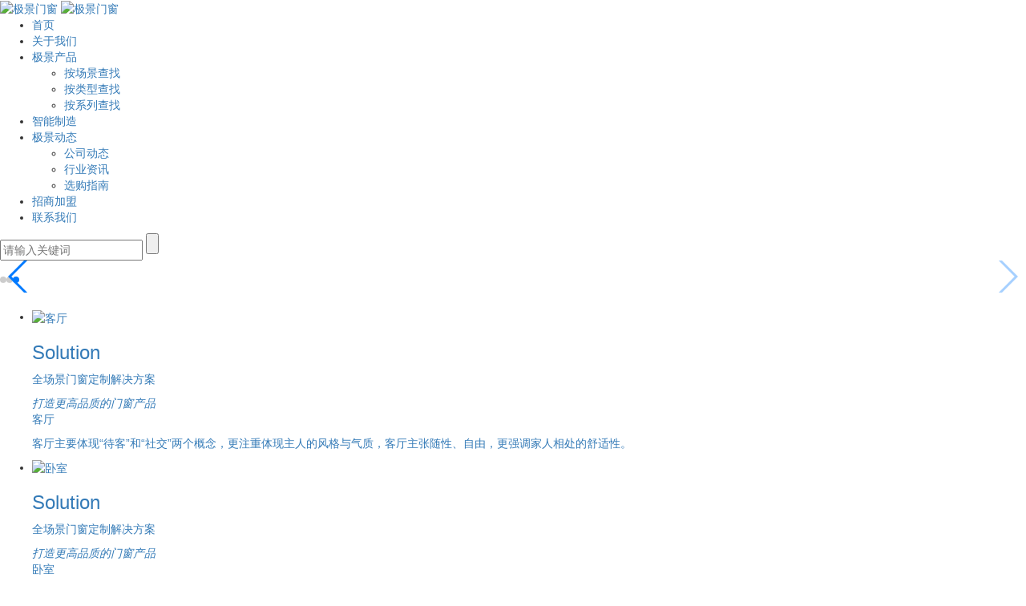

--- FILE ---
content_type: text/html;charset=utf-8
request_url: https://www.4001690009.com/
body_size: 14932
content:


<!DOCTYPE html>
<html lang="zh-CN">
<head>
    <meta charset="utf-8">
    <meta name="viewport" content="width=device-width, initial-scale=1, maximum-scale=1, user-scalable=no">
    <link rel="shortcut icon" type="image/x-icon" href="//cdn.myxypt.com/1044b33c/23/04/20112b80164dd3199eed9bff19610bef0f917957.png"/>
    <title>极景门窗|ViewMax极景高性能门窗|高性能融合型系统门窗</title>
    <meta name="keywords" content="极景门窗,高性能门窗,静音门窗,ViewMax,极景门窗有限公司,极景门窗有限公司"/>
    <meta name="description" content="极景门窗有限公司成立于2014年，从事高性能门窗生产、研发与销售，主要市场板块有：节能建筑工程及高端私人定制，产品具有优异的静音、节能性能，能在极大程度上提高用户的生活体验。"/>
        <link rel="stylesheet" href='//gcdn.myxypt.com/libs/bootstrap.css'>
    <link rel="stylesheet" href='//gcdn.myxypt.com/libs/jquery.validator.css'>
    <link rel="stylesheet" href='//gcdn.myxypt.com/libs/owl.carousel.css'>
    <link rel="stylesheet" href="//cdn.myxypt.com/vpwoqyxj/t/1/assets/jquery.fancybox.min.css?v=1679729643">
    <link rel="stylesheet" href="//cdn.myxypt.com/assets/animate.min.css">
    <link rel="stylesheet" href='//gcdn.myxypt.com/libs/swiper.min.css'>
    <link rel="stylesheet" href="//cdn.myxypt.com/vpwoqyxj/t/1/assets/fullpage.css?v=1681289727">
    <link rel="stylesheet" href="//cdn.myxypt.com/vpwoqyxj/t/1/assets/app.css?v=1695104273">
    <link rel="stylesheet" href="//cdn.myxypt.com/vpwoqyxj/t/1/assets/main.css?v=1701268679">
   
    <script src='//gcdn.myxypt.com/libs/jquery.js'></script>
    <script src='//gcdn.myxypt.com/libs/owl.carousel.js'></script>
    <script src='//gcdn.myxypt.com/libs/jquery.validator.js'></script>
    <script src='//gcdn.myxypt.com/libs/jquery.SuperSlide.js'></script>
    <script src='//gcdn.myxypt.com/libs/swiper.min.js'></script>
    <script src="//cdn.myxypt.com/vpwoqyxj/t/1/assets/jquery.fancybox.min.js?v=1679838969"></script>

    <!--{* 前端配置 *}-->
<script>
    var config = {
        homeUrl: 'https://www.4001690009.com/',
                copyCode: "0",
        userName: ""
    }
</script>
<script src="//cdn.myxypt.com/vpwoqyxj/t/1/assets/app.js?v=1686100991"></script>
<!--{* 第三方JS代码 *}-->

    <script>
        (function() {
            var hm = document.createElement('script');
            hm.src = '//hm.cn86.cn/hm.js?s-cn3wnspqccwzentx';
            var s = document.getElementsByTagName('script')[0]; 
            s.parentNode.insertBefore(hm, s);
        })();
    </script>
        </head>

<body>
<!--[if lt IE 10]>
<div class="noie">
    您现在使用的是旧版本的 IE 浏览器，为了您能更好及完整体验该系统的所有功能，请尽快升级您的浏览器！
</div>
<![endif]-->

<!-- header -->
<!--{* 头部 *}-->
<!--{* 手机头部 *}-->
<div class="xymob-head visible-sm visible-xs">
    <div class="xymob-head-box">
        <div class="xymob-logo">
            <div><a href="https://www.4001690009.com/"><img src="//cdn.myxypt.com/1044b33c/23/02/4c05e6fafd0587bc50a752e7af49901f39dc3bce.png" /></a></div>
        </div>
        <div class="xymob-navbtn">
            <span></span>
        </div>
        <div class="xymob-search-btn"><i class="icon-font icon-search"></i></div>
    </div>

    <div class="xymob-menu">
        <div class="xymob-menu-box">
                        <ul class="xymob-nav">
                                <li>
                    <a href="/" >首页</a>
                                                                            </li>
                                <li>
                    <a href="/p/about.html" >关于我们</a>
                                                                            </li>
                                <li>
                    <a href="https://www.4001690009.com/product/" >极景产品</a>
                                                                                <div class="xymob-menu-jt"><i class="icon-font icon-down"></i></div>
                    <ul class="xymob-sub-menu">
                                                <li><a href="https://www.4001690009.com/product/1/" >按场景查找</a></li>
                                                <li><a href="https://www.4001690009.com/product/2/" >按类型查找</a></li>
                                                <li><a href="https://www.4001690009.com/product/3/" >按系列查找</a></li>
                                            </ul>
                                                                            </li>
                                <li>
                    <a href="/p/make.html" >智能制造</a>
                                                                            </li>
                                <li>
                    <a href="https://www.4001690009.com/news/" >极景动态</a>
                                                                                <div class="xymob-menu-jt"><i class="icon-font icon-down"></i></div>
                    <ul class="xymob-sub-menu">
                                                <li><a href="https://www.4001690009.com/news/1/" >公司动态</a></li>
                                                <li><a href="https://www.4001690009.com/news/2/" >行业资讯</a></li>
                                                <li><a href="https://www.4001690009.com/news/3/" >选购指南</a></li>
                                            </ul>
                                                                            </li>
                                <li>
                    <a href="/p/join.html" >招商加盟</a>
                                                                            </li>
                                <li>
                    <a href="/p/contact.html" >联系我们</a>
                                                                            </li>
                
            </ul>
            
        </div>
    </div>

    <div class="xymob-search">
        <div class="xymob-search-close-btn"><i class="icon-font icon-close"></i></div>
        <div class="xymob-search-box">
            <form method="get" name="formsearch" id="formsearch" action="https://www.4001690009.com/search.php">
                <input type="text" name="wd" id="keyword" placeholder="请输入关键词"/>
                <button type="submit" id="s_btn"><i class="icon-font"></i></button>
            </form>
        </div>
        <div class="xymob-seaerch-wz">
            <span>全站搜索</span>
            <a href="https://www.4001690009.com/search.php?wd=%E6%9E%81%E6%99%AF%E9%97%A8%E7%AA%97">极景门窗</a><a href="https://www.4001690009.com/search.php?wd=%E9%AB%98%E6%80%A7%E8%83%BD%E9%97%A8%E7%AA%97">高性能门窗</a><a href="https://www.4001690009.com/search.php?wd=%E9%9D%99%E9%9F%B3%E9%97%A8%E7%AA%97">静音门窗</a>
        </div>
    </div>
</div>
<!--{* pc 头部 *}-->
<div class="top_head hidden-xs hidden-sm">
    <div class="max1400 flex">
        <div class="logo">
            <a href="https://www.4001690009.com/">
                <img alt="极景门窗" src="//cdn.myxypt.com/1044b33c/23/02/7e1bb53b17ca2a809cbb47416fbd9a93bf1c1032.png" class="allshow"/>
                <img alt="极景门窗" src="//cdn.myxypt.com/1044b33c/23/03/73b95f785c7ebce0c4ec7365ae8a58f9522cd7ae.png" class="allhidden" />
            </a>
        </div>
        
        <div class="top_right">
            <!-- 导航 -->
            <ul class="x-menu clearfix">
        <li>
        <a href="/" >首页</a>
                            </li>
        <li>
        <a href="/p/about.html" >关于我们</a>
                            </li>
        <li>
        <a href="https://www.4001690009.com/product/" >极景产品</a>
                                <ul class="x-sub-menu">
                        <li><a href="https://www.4001690009.com/product/1/" >按场景查找</a></li>
                        <li><a href="https://www.4001690009.com/product/2/" >按类型查找</a></li>
                        <li><a href="https://www.4001690009.com/product/3/" >按系列查找</a></li>
                    </ul>
                            </li>
        <li>
        <a href="/p/make.html" >智能制造</a>
                            </li>
        <li>
        <a href="https://www.4001690009.com/news/" >极景动态</a>
                                <ul class="x-sub-menu">
                        <li><a href="https://www.4001690009.com/news/1/" >公司动态</a></li>
                        <li><a href="https://www.4001690009.com/news/2/" >行业资讯</a></li>
                        <li><a href="https://www.4001690009.com/news/3/" >选购指南</a></li>
                    </ul>
                            </li>
        <li>
        <a href="/p/join.html" >招商加盟</a>
                            </li>
        <li>
        <a href="/p/contact.html" >联系我们</a>
                            </li>
    </ul>

            <div class="top_ss">
                <div class="ss_btn"></div>
                <form method="get" name="formsearch" class="ss-search clearfix" id="formsearch" action="https://www.4001690009.com/search.php">
                    <input type="text" name="wd" id="keyword" placeholder="请输入关键词" />
                    <input type="submit" id="s_btn" value="" />
                </form>
            </div>
        </div>
        
    </div>
</div>

<script>
    $(".ss_btn").click(function() {
        $(".ss-search").slideToggle();
    })
</script>

<div id="fullpage">

    
<!-- section1 -->
<div class="section section1">
    <!--{* carousel *}-->
        <!--{* mob-banner *}-->
<div class="x-banner visible-xs visible-sm">
    <div class="owl-carousel ">
                <div><a href=""><img src="//cdn.myxypt.com/1044b33c/23/03/c0edfff034637ee24bde7687481cc86e9e0fff4c.jpg" alt="" /></a></div>
                <div><a href=""><img src="//cdn.myxypt.com/1044b33c/23/03/a8c2c71edde58d65d784be480b6d4916c2b3f7a0.jpg" alt="" /></a></div>
                <div><a href=""><img src="//cdn.myxypt.com/1044b33c/23/03/bfbace75c87086a131ef7dc37b9d71e4152ed10d.jpg" alt="" /></a></div>
            </div>
</div>


<!-- pc-banner -->
<div class="xbb hidden-xs hidden-sm">
    <div class="swiper-container">
        <div class="swiper-wrapper">
                        <div class="swiper-slide">
                <img src="//cdn.myxypt.com/1044b33c/23/03/d8b4416c4bb45314307362b67813dcc3b94a2a62.jpg" alt="" class="max-img"/>
            </div>
                        <div class="swiper-slide">
                <img src="//cdn.myxypt.com/1044b33c/23/03/f887dcf46487abe0ec23fadf54c02ba18a09aafe.jpg" alt="" class="max-img"/>
            </div>
                        <div class="swiper-slide">
                <img src="//cdn.myxypt.com/1044b33c/23/03/e90a2eb6ed263a61bb646eefd9216412743d234b.jpg" alt="" class="max-img"/>
            </div>
                    </div>

        <div class="f_banner">
            <div class="swiper-button-prev"></div>
            <div class="bb-pagination"></div>
            <div class="swiper-button-next"></div>
        </div>
    </div>

    <div class="shu"><img src="//cdn.myxypt.com/1044b33c/23/02/ffb3f5748a1efe9e8fe4fc5f6c213d2004fc738b.png" alt=""></div>

</div>

<script>
    var mySwiper = new Swiper('.xbb .swiper-container', {
        slidesPerView: 1,
        spaceBetween: 0,
        speed: 500,//播放速度
        autoplay: {
            delay: 2500,
            stopOnLastSlide: false,
            disableOnInteraction: false,
        },
        
        navigation: {
          nextEl: ".swiper-button-next",
          prevEl: ".swiper-button-prev",
        },  

        // pagination: {
        //     el: '.bb-pagination',
        //     type: 'fraction',
        //     renderFraction: function (currentClass, totalClass) {
        //     return '<span class="' + currentClass + '"></span>' +
        //             '/' +
        //             '<span class="' + totalClass + '"></span>';
        //     },
        // },

        //分页器
        pagination: {
            el: '.bb-pagination',
            // type: 'custom', 
            clickable: true,
            //自定义特殊类型分页器，当分页器类型设置为自定义时可用。
             renderBullet: function (index, className) {
                return '<span class="' + className + '" data-line ="0' + (index + 1) + '">' +
                                        '<svg viewBox="0 0 100 100">' +
                                        '<circle class="init" stroke-width="2" stroke-dasharray="314,0" stroke-linecap="round" fill="none" cx="50" cy="50" r="48" stroke="transparent" />' +
                                        '<circle class="hover" stroke-width="2" stroke-dasharray="314,0" fill="none" cx="50" cy="50" r="48" stroke="#fff" />' +
                                        '</svg>' +
                                        '</span>';
            },

        },
    })
</script>

</div>



<div class="section section2">
    <!--{* c1_index *}-->
    <div class="c1_index hidden-xs hidden-sm">
        <!-- 大图 -->
        <ul class="big_list bd tab-con">
                        <li class="tab-main">
                <a href="/product/7/#dw">
                    <div class="image-mask">
                        <img src="//cdn.myxypt.com/1044b33c/23/06/ee4f80886aaf6c33519a7f68a6477745bb56bfd2.jpg" alt="客厅" class="hidden-xs hidden-sm">
                        <img src="//cdn.myxypt.com/1044b33c/23/06/aa3bee92dcfff6ea33ac319658b90082797fb09f.jpg" alt="客厅" class="visible-xs visible-sm">
                    </div>
                    <div class="off">
                        <div class="max1400">
                            <div class="tit2x">
                                <h3>Solution</h3>
                                <p>全场景门窗定制解决方案</p>
                                <i>打造更高品质的门窗产品</i>
                            </div>
                            <div class="spp">
                                <p>客厅</p>
                                <p>客厅主要体现“待客”和“社交”两个概念，更注重体现主人的风格与气质，客厅主张随性、自由，更强调家人相处的舒适性。</p>
                            </div>
                        </div>
                    </div>
                </a>
            </li>
                        <li class="tab-main">
                <a href="/product/8/#dw">
                    <div class="image-mask">
                        <img src="//cdn.myxypt.com/1044b33c/23/06/a0ffd9800388276624d21b785d74d7109a07e1a8.jpg" alt="卧室" class="hidden-xs hidden-sm">
                        <img src="//cdn.myxypt.com/1044b33c/23/06/68c630a9b254fc1ab68e8484c45f5f17d8ed4faa.jpg" alt="卧室" class="visible-xs visible-sm">
                    </div>
                    <div class="off">
                        <div class="max1400">
                            <div class="tit2x">
                                <h3>Solution</h3>
                                <p>全场景门窗定制解决方案</p>
                                <i>打造更高品质的门窗产品</i>
                            </div>
                            <div class="spp">
                                <p>卧室</p>
                                <p>卧室是人们休息的主要处所。卧室布置得好坏，直接影响到人们的生活、工作和学习，所以卧室也是家庭装修的设计重点之一 。卧室首先考虑的是睡眠环境对于床来说是舒适，对于窗来说是隔音。</p>
                            </div>
                        </div>
                    </div>
                </a>
            </li>
                        <li class="tab-main">
                <a href="/product/13/#dw">
                    <div class="image-mask">
                        <img src="//cdn.myxypt.com/1044b33c/23/06/4fb62c4850480ecc980a3e33dbf8ed49d1eb987d.jpg" alt="儿童房" class="hidden-xs hidden-sm">
                        <img src="//cdn.myxypt.com/1044b33c/23/06/42f36dbbc3cb3c9388f46fd20882cfe36e18c9e7.jpg" alt="儿童房" class="visible-xs visible-sm">
                    </div>
                    <div class="off">
                        <div class="max1400">
                            <div class="tit2x">
                                <h3>Solution</h3>
                                <p>全场景门窗定制解决方案</p>
                                <i>打造更高品质的门窗产品</i>
                            </div>
                            <div class="spp">
                                <p>儿童房</p>
                                <p>儿童房内的窗更强调简单与安全，天真无邪的儿童是最快乐的，要保证他们的安全则要更加留心，儿童房的门窗应满足安全性能。</p>
                            </div>
                        </div>
                    </div>
                </a>
            </li>
                        <li class="tab-main">
                <a href="/product/10/#dw">
                    <div class="image-mask">
                        <img src="//cdn.myxypt.com/1044b33c/23/06/abc829ffe24abc92d98f37cf7b9e6ce669db71fb.jpg" alt="厨房" class="hidden-xs hidden-sm">
                        <img src="//cdn.myxypt.com/1044b33c/23/06/8e6e5be726542be2588c55e3488f3eb0748b3c11.jpg" alt="厨房" class="visible-xs visible-sm">
                    </div>
                    <div class="off">
                        <div class="max1400">
                            <div class="tit2x">
                                <h3>Solution</h3>
                                <p>全场景门窗定制解决方案</p>
                                <i>打造更高品质的门窗产品</i>
                            </div>
                            <div class="spp">
                                <p>厨房</p>
                                <p>拥有一个精心设计、装修合理的厨房，会让你变得轻松愉快起来，厨房装修首先要考虑空间使用的功能性、门窗的使用便捷性，以及厨房用品摆放的合理性，想要开窗通风，又不想移动窗台上的物品，一扇外开窗的作用就凸显出来了，但是外开窗，首先要保证使用及开启和关闭的安全性。</p>
                            </div>
                        </div>
                    </div>
                </a>
            </li>
                        <li class="tab-main">
                <a href="/product/11/#dw">
                    <div class="image-mask">
                        <img src="//cdn.myxypt.com/1044b33c/23/06/81f1a98bc914b6502ebfa5a512e4b30730487a2f.jpg" alt="餐厅" class="hidden-xs hidden-sm">
                        <img src="//cdn.myxypt.com/1044b33c/23/06/b524b85908c30238529ac4d7ddd6aaa36c21e155.jpg" alt="餐厅" class="visible-xs visible-sm">
                    </div>
                    <div class="off">
                        <div class="max1400">
                            <div class="tit2x">
                                <h3>Solution</h3>
                                <p>全场景门窗定制解决方案</p>
                                <i>打造更高品质的门窗产品</i>
                            </div>
                            <div class="spp">
                                <p>餐厅</p>
                                <p>美食美景最是舒适与幸福，一个好的用餐环境可以刺激人的食欲，餐厅干净整洁自然很重要，餐厅氛围也是十分重要的，窗边美好的自然风景则可以起到完美的营造氛围的作用，敞开式的厨房加上一个开阔明亮的用餐区，绝妙的搭配。</p>
                            </div>
                        </div>
                    </div>
                </a>
            </li>
                        <li class="tab-main">
                <a href="/product/9/#dw">
                    <div class="image-mask">
                        <img src="//cdn.myxypt.com/1044b33c/23/06/1c91eb3abd78d3f72a73a1663f87951ad4283157.jpg" alt="盥洗室" class="hidden-xs hidden-sm">
                        <img src="//cdn.myxypt.com/1044b33c/23/06/3808712d8e228414ba4dafa06529c8812b022029.jpg" alt="盥洗室" class="visible-xs visible-sm">
                    </div>
                    <div class="off">
                        <div class="max1400">
                            <div class="tit2x">
                                <h3>Solution</h3>
                                <p>全场景门窗定制解决方案</p>
                                <i>打造更高品质的门窗产品</i>
                            </div>
                            <div class="spp">
                                <p>盥洗室</p>
                                <p>时光推进，浴室越来越私密化，定制化的需求随之而来，浴室的功能早已不局限于洗澡这么简单，更能体现主人的品味与格调，一个舒适的环境可以让人缓解疲劳，在浴室里洗个热水澡也是有效的放松，浴室的装修值得花心思好好对待。</p>
                            </div>
                        </div>
                    </div>
                </a>
            </li>
                        <li class="tab-main">
                <a href="/product/12/#dw">
                    <div class="image-mask">
                        <img src="//cdn.myxypt.com/1044b33c/23/06/75021701886d1764919cf69dd9aca62735e48d5b.jpg" alt="书房" class="hidden-xs hidden-sm">
                        <img src="//cdn.myxypt.com/1044b33c/23/06/3d351e748e899ffc4a34f32288c210695f9fca08.jpg" alt="书房" class="visible-xs visible-sm">
                    </div>
                    <div class="off">
                        <div class="max1400">
                            <div class="tit2x">
                                <h3>Solution</h3>
                                <p>全场景门窗定制解决方案</p>
                                <i>打造更高品质的门窗产品</i>
                            </div>
                            <div class="spp">
                                <p>书房</p>
                                <p>对嗜书如命的人士来说，没有书房的地方是不算家的，不管俗话说的“书中自有黄金屋，书中自有颜如玉“是不是真的，在宽敞明亮的书房里面，读一读书，写一写字，内心便会多一分从容与自信，安静对于书房来讲是十分必要的,人在嘈杂的环境中读书、工作效率要比安静的环境中低得多。</p>
                            </div>
                        </div>
                    </div>
                </a>
            </li>
                        <li class="tab-main">
                <a href="/product/15/#dw">
                    <div class="image-mask">
                        <img src="//cdn.myxypt.com/1044b33c/23/06/fef671a12522156f41ee46883f16311e3941b0e8.jpg" alt="庭院" class="hidden-xs hidden-sm">
                        <img src="//cdn.myxypt.com/1044b33c/23/06/c747bc53120c64516650de97a5b0a23e3292e402.jpg" alt="庭院" class="visible-xs visible-sm">
                    </div>
                    <div class="off">
                        <div class="max1400">
                            <div class="tit2x">
                                <h3>Solution</h3>
                                <p>全场景门窗定制解决方案</p>
                                <i>打造更高品质的门窗产品</i>
                            </div>
                            <div class="spp">
                                <p>庭院</p>
                                <p>拥有一处美丽的花园，大概是许多人的梦想。宠辱不惊，闲看庭院花开花落，去留无意，漫随天外云卷云舒。很多人都有院子情结，那么庭院如何布置才精致?庭院安装的门窗需要在隔音、隔热、水密性、气密性、抗风压、抗冲击等方面都有很好表现，以及配有完善的排水及遮阳系统，才应该是户外休闲建筑的明智选择。</p>
                            </div>
                        </div>
                    </div>
                </a>
            </li>
                    </ul>

        <!-- 小图 -->
        <div class="c1_botom">
            <div class="max1400 clearfix">
                <ul class="hd tab-li">
                                        <li>
                        <a href="javascript:;">
                            <div class="lhimg"><img src="//cdn.myxypt.com/1044b33c/23/02/f33037dcfcc3b71133dd2f2c7f9cbe512c35758c.png" alt="客厅"></div>
                            <h3>客厅</h3>
                        </a>
                    </li>
                                        <li>
                        <a href="javascript:;">
                            <div class="lhimg"><img src="//cdn.myxypt.com/1044b33c/23/02/f41e87d4177985856aed192e47d8517076d59059.png" alt="卧室"></div>
                            <h3>卧室</h3>
                        </a>
                    </li>
                                        <li>
                        <a href="javascript:;">
                            <div class="lhimg"><img src="//cdn.myxypt.com/1044b33c/23/02/6eed22967a6fc03aa0522bacddfc656820928a44.png" alt="儿童房"></div>
                            <h3>儿童房</h3>
                        </a>
                    </li>
                                        <li>
                        <a href="javascript:;">
                            <div class="lhimg"><img src="//cdn.myxypt.com/1044b33c/23/02/88befbe402b2c7897bb40e79464d1814293f78ed.png" alt="厨房"></div>
                            <h3>厨房</h3>
                        </a>
                    </li>
                                        <li>
                        <a href="javascript:;">
                            <div class="lhimg"><img src="//cdn.myxypt.com/1044b33c/23/02/68aa97ba78bd239555300bfe18fa0a76ee3a54ca.png" alt="餐厅"></div>
                            <h3>餐厅</h3>
                        </a>
                    </li>
                                        <li>
                        <a href="javascript:;">
                            <div class="lhimg"><img src="//cdn.myxypt.com/1044b33c/23/02/1ff2f5b4eb683dbad82fbe2199dc67ed9aa5f0ee.png" alt="盥洗室"></div>
                            <h3>盥洗室</h3>
                        </a>
                    </li>
                                        <li>
                        <a href="javascript:;">
                            <div class="lhimg"><img src="//cdn.myxypt.com/1044b33c/23/02/0984096f16483e3ed919df3d8f865af36054046a.png" alt="书房"></div>
                            <h3>书房</h3>
                        </a>
                    </li>
                                        <li>
                        <a href="javascript:;">
                            <div class="lhimg"><img src="//cdn.myxypt.com/1044b33c/23/02/c5ecc533231364856172a8254850c8b343e76407.png" alt="庭院"></div>
                            <h3>庭院</h3>
                        </a>
                    </li>
                                    </ul>
            </div>
        </div>
    </div>

    <script type="text/javascript">
        /* tab 切换特效 */
        $(".tab-li li").eq(0).addClass('on');
        $(".tab-con .tab-main").eq(0).addClass('on');
        $(".tab-li li").hover(function(){
            var _id = $(this).index();
            $(this).addClass('on').siblings().removeClass('on');
            $(".tab-con .tab-main").eq(_id).addClass('on').siblings().removeClass('on');
        });
    </script>


    <!-- mob_c1 -->
    <div class="visible-xs visible-sm">
        <div class="mob_c1_index">
            <div class="big_list swiper mySwiper2">
                <div class="swiper-wrapper">
                                        <li class="swiper-slide">
                        <a href="/product/7/#dw">
                            <div class="image-mask">
                                <img src="//cdn.myxypt.com/1044b33c/23/06/aa3bee92dcfff6ea33ac319658b90082797fb09f.jpg" alt="客厅">
                            </div>
                            <div class="off">
                                <div class="max1400">
                                    <div class="tit2x">
                                        <h3>Solution</h3>
                                        <p>全场景门窗定制解决方案</p>
                                    </div>
                                    <div class="spp">
                                        <p>客厅</p>
                                        <p>客厅主要体现“待客”和“社交”两个概念，更注重体现主人的风格与气质，客厅主张随性、自由，更强调家人相处的舒适性。</p>
                                    </div>
                                </div>
                            </div>
                        </a>
                    </li>
                                        <li class="swiper-slide">
                        <a href="/product/8/#dw">
                            <div class="image-mask">
                                <img src="//cdn.myxypt.com/1044b33c/23/06/68c630a9b254fc1ab68e8484c45f5f17d8ed4faa.jpg" alt="卧室">
                            </div>
                            <div class="off">
                                <div class="max1400">
                                    <div class="tit2x">
                                        <h3>Solution</h3>
                                        <p>全场景门窗定制解决方案</p>
                                    </div>
                                    <div class="spp">
                                        <p>卧室</p>
                                        <p>卧室是人们休息的主要处所。卧室布置得好坏，直接影响到人们的生活、工作和学习，所以卧室也是家庭装修的设计重点之一 。卧室首先考虑的是睡眠环境对于床来说是舒适，对于窗来说是隔音。</p>
                                    </div>
                                </div>
                            </div>
                        </a>
                    </li>
                                        <li class="swiper-slide">
                        <a href="/product/13/#dw">
                            <div class="image-mask">
                                <img src="//cdn.myxypt.com/1044b33c/23/06/42f36dbbc3cb3c9388f46fd20882cfe36e18c9e7.jpg" alt="儿童房">
                            </div>
                            <div class="off">
                                <div class="max1400">
                                    <div class="tit2x">
                                        <h3>Solution</h3>
                                        <p>全场景门窗定制解决方案</p>
                                    </div>
                                    <div class="spp">
                                        <p>儿童房</p>
                                        <p>儿童房内的窗更强调简单与安全，天真无邪的儿童是最快乐的，要保证他们的安全则要更加留心，儿童房的门窗应满足安全性能。</p>
                                    </div>
                                </div>
                            </div>
                        </a>
                    </li>
                                        <li class="swiper-slide">
                        <a href="/product/10/#dw">
                            <div class="image-mask">
                                <img src="//cdn.myxypt.com/1044b33c/23/06/8e6e5be726542be2588c55e3488f3eb0748b3c11.jpg" alt="厨房">
                            </div>
                            <div class="off">
                                <div class="max1400">
                                    <div class="tit2x">
                                        <h3>Solution</h3>
                                        <p>全场景门窗定制解决方案</p>
                                    </div>
                                    <div class="spp">
                                        <p>厨房</p>
                                        <p>拥有一个精心设计、装修合理的厨房，会让你变得轻松愉快起来，厨房装修首先要考虑空间使用的功能性、门窗的使用便捷性，以及厨房用品摆放的合理性，想要开窗通风，又不想移动窗台上的物品，一扇外开窗的作用就凸显出来了，但是外开窗，首先要保证使用及开启和关闭的安全性。</p>
                                    </div>
                                </div>
                            </div>
                        </a>
                    </li>
                                        <li class="swiper-slide">
                        <a href="/product/11/#dw">
                            <div class="image-mask">
                                <img src="//cdn.myxypt.com/1044b33c/23/06/b524b85908c30238529ac4d7ddd6aaa36c21e155.jpg" alt="餐厅">
                            </div>
                            <div class="off">
                                <div class="max1400">
                                    <div class="tit2x">
                                        <h3>Solution</h3>
                                        <p>全场景门窗定制解决方案</p>
                                    </div>
                                    <div class="spp">
                                        <p>餐厅</p>
                                        <p>美食美景最是舒适与幸福，一个好的用餐环境可以刺激人的食欲，餐厅干净整洁自然很重要，餐厅氛围也是十分重要的，窗边美好的自然风景则可以起到完美的营造氛围的作用，敞开式的厨房加上一个开阔明亮的用餐区，绝妙的搭配。</p>
                                    </div>
                                </div>
                            </div>
                        </a>
                    </li>
                                        <li class="swiper-slide">
                        <a href="/product/9/#dw">
                            <div class="image-mask">
                                <img src="//cdn.myxypt.com/1044b33c/23/06/3808712d8e228414ba4dafa06529c8812b022029.jpg" alt="盥洗室">
                            </div>
                            <div class="off">
                                <div class="max1400">
                                    <div class="tit2x">
                                        <h3>Solution</h3>
                                        <p>全场景门窗定制解决方案</p>
                                    </div>
                                    <div class="spp">
                                        <p>盥洗室</p>
                                        <p>时光推进，浴室越来越私密化，定制化的需求随之而来，浴室的功能早已不局限于洗澡这么简单，更能体现主人的品味与格调，一个舒适的环境可以让人缓解疲劳，在浴室里洗个热水澡也是有效的放松，浴室的装修值得花心思好好对待。</p>
                                    </div>
                                </div>
                            </div>
                        </a>
                    </li>
                                        <li class="swiper-slide">
                        <a href="/product/12/#dw">
                            <div class="image-mask">
                                <img src="//cdn.myxypt.com/1044b33c/23/06/3d351e748e899ffc4a34f32288c210695f9fca08.jpg" alt="书房">
                            </div>
                            <div class="off">
                                <div class="max1400">
                                    <div class="tit2x">
                                        <h3>Solution</h3>
                                        <p>全场景门窗定制解决方案</p>
                                    </div>
                                    <div class="spp">
                                        <p>书房</p>
                                        <p>对嗜书如命的人士来说，没有书房的地方是不算家的，不管俗话说的“书中自有黄金屋，书中自有颜如玉“是不是真的，在宽敞明亮的书房里面，读一读书，写一写字，内心便会多一分从容与自信，安静对于书房来讲是十分必要的,人在嘈杂的环境中读书、工作效率要比安静的环境中低得多。</p>
                                    </div>
                                </div>
                            </div>
                        </a>
                    </li>
                                        <li class="swiper-slide">
                        <a href="/product/15/#dw">
                            <div class="image-mask">
                                <img src="//cdn.myxypt.com/1044b33c/23/06/c747bc53120c64516650de97a5b0a23e3292e402.jpg" alt="庭院">
                            </div>
                            <div class="off">
                                <div class="max1400">
                                    <div class="tit2x">
                                        <h3>Solution</h3>
                                        <p>全场景门窗定制解决方案</p>
                                    </div>
                                    <div class="spp">
                                        <p>庭院</p>
                                        <p>拥有一处美丽的花园，大概是许多人的梦想。宠辱不惊，闲看庭院花开花落，去留无意，漫随天外云卷云舒。很多人都有院子情结，那么庭院如何布置才精致?庭院安装的门窗需要在隔音、隔热、水密性、气密性、抗风压、抗冲击等方面都有很好表现，以及配有完善的排水及遮阳系统，才应该是户外休闲建筑的明智选择。</p>
                                    </div>
                                </div>
                            </div>
                        </a>
                    </li>
                                    </div>
            </div>

            <div class="mob_c1_botom swiper mySwiper">
                <div class="swiper-wrapper hd">
                                        <li class="swiper-slide">
                        <a href="javascript:;">
                            <div class="lhimg"><img src="//cdn.myxypt.com/1044b33c/23/02/f33037dcfcc3b71133dd2f2c7f9cbe512c35758c.png" alt="客厅"></div>
                            <h3>客厅</h3>
                        </a>
                    </li>
                                        <li class="swiper-slide">
                        <a href="javascript:;">
                            <div class="lhimg"><img src="//cdn.myxypt.com/1044b33c/23/02/f41e87d4177985856aed192e47d8517076d59059.png" alt="卧室"></div>
                            <h3>卧室</h3>
                        </a>
                    </li>
                                        <li class="swiper-slide">
                        <a href="javascript:;">
                            <div class="lhimg"><img src="//cdn.myxypt.com/1044b33c/23/02/6eed22967a6fc03aa0522bacddfc656820928a44.png" alt="儿童房"></div>
                            <h3>儿童房</h3>
                        </a>
                    </li>
                                        <li class="swiper-slide">
                        <a href="javascript:;">
                            <div class="lhimg"><img src="//cdn.myxypt.com/1044b33c/23/02/88befbe402b2c7897bb40e79464d1814293f78ed.png" alt="厨房"></div>
                            <h3>厨房</h3>
                        </a>
                    </li>
                                        <li class="swiper-slide">
                        <a href="javascript:;">
                            <div class="lhimg"><img src="//cdn.myxypt.com/1044b33c/23/02/68aa97ba78bd239555300bfe18fa0a76ee3a54ca.png" alt="餐厅"></div>
                            <h3>餐厅</h3>
                        </a>
                    </li>
                                        <li class="swiper-slide">
                        <a href="javascript:;">
                            <div class="lhimg"><img src="//cdn.myxypt.com/1044b33c/23/02/1ff2f5b4eb683dbad82fbe2199dc67ed9aa5f0ee.png" alt="盥洗室"></div>
                            <h3>盥洗室</h3>
                        </a>
                    </li>
                                        <li class="swiper-slide">
                        <a href="javascript:;">
                            <div class="lhimg"><img src="//cdn.myxypt.com/1044b33c/23/02/0984096f16483e3ed919df3d8f865af36054046a.png" alt="书房"></div>
                            <h3>书房</h3>
                        </a>
                    </li>
                                        <li class="swiper-slide">
                        <a href="javascript:;">
                            <div class="lhimg"><img src="//cdn.myxypt.com/1044b33c/23/02/c5ecc533231364856172a8254850c8b343e76407.png" alt="庭院"></div>
                            <h3>庭院</h3>
                        </a>
                    </li>
                                    </div>
            </div>
        </div>
    </div>

    <script>
        var swiper = new Swiper(".mySwiper", {
            loop: true,
            spaceBetween: 10,
            slidesPerView: 3,
            // freeMode: true,
            //watchSlidesProgress: true,

            centeredSlides: true,
            slidesOffsetBefore : -130,
        });
        var swiper2 = new Swiper(".mySwiper2", {
            loop: true,
            spaceBetween: 0,
            thumbs: {
            swiper: swiper,
            },
        });
    </script>

</div>




<!-- c2_index -->
<div class="c2_index section section3">
    <div class="max1400 clearfix">
        <div class="title-two text-left">
            <h3>DOORS AND WINDOWS HIGH</h3>
            <div class="llj">PERFORMANCE DETERMINE LIFE COMFORT</div>
            <p>门窗高性能决定生活舒适度</p>
        </div>

        <div class="c2_con">
            <ul>
                                <li>
                    <div class="bggimg" style="background:url(//cdn.myxypt.com/1044b33c/23/06/7350e3fa5160969c6551687c5ba0df0131a08fa0.jpg) no-repeat center;background-size:cover;">
                        <img src="//cdn.myxypt.com/1044b33c/23/06/7350e3fa5160969c6551687c5ba0df0131a08fa0.jpg" alt="超强静音性能" class="hidden"></div>
                    <div class="cto">
                        <h3>超强静音性能</h3>
                        <div class="flex-center">
                            <div><img src="//cdn.myxypt.com/1044b33c/23/03/543dc1313d00cb257afdddfc55a3db7f5938dc32.png" alt="超强静音性能"></div>
                            <div><img src="//cdn.myxypt.com/1044b33c/23/02/d7147907c473cfd955979676612ae197d45917cc.png" alt="超强静音性能"></div>
                        </div>
                    </div>
                    <div class="cbm">
                        <div class="bgg_fu">
                            <div>
                                <h3>超强静音性能</h3>
                                <h4>隔绝纷扰 静享繁华</h4>
                                <a href="/product/">了解更多 +</a>
                            </div>
                        </div>
                    </div>
                </li>
                                <li>
                    <div class="bggimg" style="background:url(//cdn.myxypt.com/1044b33c/23/06/c8eae14b10003d7c48d1074a53c1492da0a6913d.png) no-repeat center;background-size:cover;">
                        <img src="//cdn.myxypt.com/1044b33c/23/06/c8eae14b10003d7c48d1074a53c1492da0a6913d.png" alt="超强保温性能" class="hidden"></div>
                    <div class="cto">
                        <h3>超强保温性能</h3>
                        <div class="flex-center">
                            <div><img src="//cdn.myxypt.com/1044b33c/23/03/b08f23a417edd8a0e3601e9e3d6172979725a2f3.png" alt="超强保温性能"></div>
                            <div><img src="//cdn.myxypt.com/1044b33c/23/02/549078dbd1d931eb4274532867c2f3bae5e3ba79.png" alt="超强保温性能"></div>
                        </div>
                    </div>
                    <div class="cbm">
                        <div class="bgg_fu">
                            <div>
                                <h3>超强保温性能</h3>
                                <h4>冬暖夏凉 四季如春</h4>
                                <a href="/product/">了解更多 +</a>
                            </div>
                        </div>
                    </div>
                </li>
                                <li>
                    <div class="bggimg" style="background:url(//cdn.myxypt.com/1044b33c/23/06/f421913536e96f5029a64c45171b29c44759ca3c.png) no-repeat center;background-size:cover;">
                        <img src="//cdn.myxypt.com/1044b33c/23/06/f421913536e96f5029a64c45171b29c44759ca3c.png" alt="超强水密性能" class="hidden"></div>
                    <div class="cto">
                        <h3>超强水密性能</h3>
                        <div class="flex-center">
                            <div><img src="//cdn.myxypt.com/1044b33c/23/03/b6b5154dbc8611af85725120018fdd9bbd40414f.png" alt="超强水密性能"></div>
                            <div><img src="//cdn.myxypt.com/1044b33c/23/02/40ada867e471ab644660e7f5216909dc27d42436.png" alt="超强水密性能"></div>
                        </div>
                    </div>
                    <div class="cbm">
                        <div class="bgg_fu">
                            <div>
                                <h3>超强水密性能</h3>
                                <h4>严丝合缝 滴水不漏</h4>
                                <a href="/product/">了解更多 +</a>
                            </div>
                        </div>
                    </div>
                </li>
                                <li>
                    <div class="bggimg" style="background:url(//cdn.myxypt.com/1044b33c/23/06/4f772cc0d35b4cdd5ce7d12d0a347132c0b6d6f0.png) no-repeat center;background-size:cover;">
                        <img src="//cdn.myxypt.com/1044b33c/23/06/4f772cc0d35b4cdd5ce7d12d0a347132c0b6d6f0.png" alt="超强气密性能" class="hidden"></div>
                    <div class="cto">
                        <h3>超强气密性能</h3>
                        <div class="flex-center">
                            <div><img src="//cdn.myxypt.com/1044b33c/23/03/155a41c714227ea4a87bfc274bfef002a48ced16.png" alt="超强气密性能"></div>
                            <div><img src="//cdn.myxypt.com/1044b33c/23/02/ae080e14b761d199e5ed96bec4c91c24c140e902.png" alt="超强气密性能"></div>
                        </div>
                    </div>
                    <div class="cbm">
                        <div class="bgg_fu">
                            <div>
                                <h3>超强气密性能</h3>
                                <h4>一尘不染 窗明几净</h4>
                                <a href="/product/">了解更多 +</a>
                            </div>
                        </div>
                    </div>
                </li>
                                <li>
                    <div class="bggimg" style="background:url(//cdn.myxypt.com/1044b33c/23/06/11e8ff2b66d9ef1c57a51407d56fd6b03e659005.png) no-repeat center;background-size:cover;">
                        <img src="//cdn.myxypt.com/1044b33c/23/06/11e8ff2b66d9ef1c57a51407d56fd6b03e659005.png" alt="超强抗风压性能" class="hidden"></div>
                    <div class="cto">
                        <h3>超强抗风压性能</h3>
                        <div class="flex-center">
                            <div><img src="//cdn.myxypt.com/1044b33c/23/03/9c6c12bf8e519fb2abf8114c2613f9b80639ffba.png" alt="超强抗风压性能"></div>
                            <div><img src="//cdn.myxypt.com/1044b33c/23/02/bb50a9d868d2437d5fcbf242d6dfb2f9734abe7a.png" alt="超强抗风压性能"></div>
                        </div>
                    </div>
                    <div class="cbm">
                        <div class="bgg_fu">
                            <div>
                                <h3>超强抗风压性能</h3>
                                <h4>狂风暴雨 岿然不动</h4>
                                <a href="/product/">了解更多 +</a>
                            </div>
                        </div>
                    </div>
                </li>
                                <li>
                    <div class="bggimg" style="background:url(//cdn.myxypt.com/1044b33c/23/06/7ede4a27bbd0e686b2c18134d106daa0f8941ea2.png) no-repeat center;background-size:cover;">
                        <img src="//cdn.myxypt.com/1044b33c/23/06/7ede4a27bbd0e686b2c18134d106daa0f8941ea2.png" alt="超强安全性能" class="hidden"></div>
                    <div class="cto">
                        <h3>超强安全性能</h3>
                        <div class="flex-center">
                            <div><img src="//cdn.myxypt.com/1044b33c/23/03/b7a36089c03979d7bda2249bd4b2ce5132503ba7.png" alt="超强安全性能"></div>
                            <div><img src="//cdn.myxypt.com/1044b33c/23/02/7b72addfd6d33d2543be573ec174666ba6712ee8.png" alt="超强安全性能"></div>
                        </div>
                    </div>
                    <div class="cbm">
                        <div class="bgg_fu">
                            <div>
                                <h3>超强安全性能</h3>
                                <h4>安全一流 固若金汤</h4>
                                <a href="/product/">了解更多 +</a>
                            </div>
                        </div>
                    </div>
                </li>
                            </ul>
        </div>

    </div>
</div>


<!-- c8_index -->
<div class="c8_index section section8">
    <div class="max1400 flex">
        <div class="c8left sun-ani-left sun-delay3">
            <div class="title-two title-eight text-left">
                <h3>KEY TO HIGH</h3>
                <div class="llj">PERFORMANCE</div>
                <p>高性能的关键 融合型系统</p>
            </div>
            <div class="c8ll-text"><p>极景高性能门窗，融合钢、铝、UPVC、尼龙、PMMA等多种聚合物，以及源自德国的内开内倒，微平移推拉，北美的手摇外开，等多种开启方式于一个系统，外侧表面是荷兰阿克苏诺贝尔的抗老化涂层，底层是铝合金，内侧表面是 PMMA及 PVDF 聚合物，底层是 UPVC 和钢结构充分考虑了门窗的水密、气密、隔音、保温、隔热、抗风压、防火阻燃、耐用等一系列性能，同时，采用极景云平台+机器人智能化生产工艺，专业的研发创新技术团队，严格把控每一个生产环节，确保整窗的稳定性，保证实现的门窗性能，给予用户高品质的门窗使用体验</p></div>
        </div>
        <div class="c8right sun-ani-right sun-delay5">
            <img src="//cdn.myxypt.com/1044b33c/23/04/9f68e2700fbb68c04bbef1f8354118acf315af35.png" alt="首页-融合型系统" class="hidden-xs hidden-sm">
            <img src="//cdn.myxypt.com/1044b33c/23/04/8c4b4118cadbd545e66e39d981800546176e7b70.png" alt="首页手机-融合型系统" class="visible-xs visible-sm">
        </div>
    </div>

</div>


<!-- c3_index -->
<div class="c3_index section section4">
    <div class="c3_left">
        <ul class="bd">
                        <li>
                <div class="lhimg">
                    <img src="//cdn.myxypt.com/1044b33c/23/06/a508e3e2b592b5db308245fd596188edff65fce9.jpg" alt="极光系列" class="hidden-xs hidden-sm">
                    <img src="//cdn.myxypt.com/1044b33c/23/02/0139d35b4d42583479a99653e3215c4cb0937da4.jpg" alt="极光系列" class="visible-xs visible-sm">
                </div>
                <div class="lhii">
                    <div class="lhii-title">
                        <h3>New Arrivals</h3>
                        <p>新品推荐</p>
                        <div class="llj">全场景定制 高性能体验</div>
                    </div>
                    <div class="lhii-cc">
                        <h3>
                            <span><a href="/product/810.html">极光系列</a></span>

                                                        <a href="http://1251216595.vod2.myqcloud.com/fe254d67vodcq1251216595/105e5322243791580796961376/u4ERv7jkBmQA.mp4" data-fancybox data-width="800" data-height="" class="ivideo">
                                <img src="https://cdn.myxypt.com/1044b33c/23/02/956a71e2ad0382d9423ae74eab72ffbb816c1233.png" alt="">
                            </a>
                                                    </h3>
                        <p>最美的不是极光，而是追光的你</p>
                    </div>
                </div>
            </li>
                        <li>
                <div class="lhimg">
                    <img src="//cdn.myxypt.com/1044b33c/23/03/7ed8a0c141834732e9a68235654163a922f8c1f1.png" alt="时光系列" class="hidden-xs hidden-sm">
                    <img src="//cdn.myxypt.com/1044b33c/23/03/4583508e7cf17177947d3242ecff46f3e77865f9.png" alt="时光系列" class="visible-xs visible-sm">
                </div>
                <div class="lhii">
                    <div class="lhii-title">
                        <h3>New Arrivals</h3>
                        <p>新品推荐</p>
                        <div class="llj">全场景定制 高性能体验</div>
                    </div>
                    <div class="lhii-cc">
                        <h3>
                            <span><a href="/product/811.html">时光系列</a></span>

                                                    </h3>
                        <p>时光荏苒，真爱永恒</p>
                    </div>
                </div>
            </li>
                        <li>
                <div class="lhimg">
                    <img src="//cdn.myxypt.com/1044b33c/23/03/92055dbfb3f38063ad72853c80bbb51e86ee4a9b.png" alt="荣光系列" class="hidden-xs hidden-sm">
                    <img src="//cdn.myxypt.com/1044b33c/23/03/411ae99732720483ba22cfef4c8ea5ca0c2920fe.png" alt="荣光系列" class="visible-xs visible-sm">
                </div>
                <div class="lhii">
                    <div class="lhii-title">
                        <h3>New Arrivals</h3>
                        <p>新品推荐</p>
                        <div class="llj">全场景定制 高性能体验</div>
                    </div>
                    <div class="lhii-cc">
                        <h3>
                            <span><a href="/product/819.html">荣光系列</a></span>

                                                    </h3>
                        <p>传承精髓，永不言弃</p>
                    </div>
                </div>
            </li>
                        <li>
                <div class="lhimg">
                    <img src="//cdn.myxypt.com/1044b33c/24/09/084f45245342e5dbd038c75d33ff330b27fe54f5.jpg" alt="和光系列" class="hidden-xs hidden-sm">
                    <img src="" alt="和光系列" class="visible-xs visible-sm">
                </div>
                <div class="lhii">
                    <div class="lhii-title">
                        <h3>New Arrivals</h3>
                        <p>新品推荐</p>
                        <div class="llj">全场景定制 高性能体验</div>
                    </div>
                    <div class="lhii-cc">
                        <h3>
                            <span><a href="/product/848.html">和光系列</a></span>

                                                    </h3>
                        <p>同其尘。像阳光一样,涵蓄着光耀,包容了万物。</p>
                    </div>
                </div>
            </li>
                    </ul>
    </div>
    <div class="c3_right">
        <ul class="hd">
                        <li>
                <a href="/product/810.html" class="hidden-xs hidden-sm">
                    <div class="hk1">AURORA SERIES</div>
                    <div class="hk2">极光系列</div>
                    <div class="hk3">像极光刺破苍穹，
即使身处极夜，亦要做永远的追光者。</div>
                    <div class="hk4">了解更多 +</div>
                </a>
               
                <a href="javascript:;" class="visible-xs visible-sm">
                    <div class="mob_fll">
                        <div class="mob_hkk">
                            <div class="hk1">AURORA SERIES</div>
                            <div class="hk2">极光系列</div>
                        </div>
                        <div class="hk3">像极光刺破苍穹，
即使身处极夜，亦要做永远的追光者。</div>
                    </div>
                </a>
                
            </li>
                        <li>
                <a href="/product/811.html" class="hidden-xs hidden-sm">
                    <div class="hk1">TIMELESS SERIES</div>
                    <div class="hk2">时光系列</div>
                    <div class="hk3">极景结合了石材的特点，
创新设计了时光系列入户门，
寓意永远守护您心爱的人。</div>
                    <div class="hk4">了解更多 +</div>
                </a>
               
                <a href="javascript:;" class="visible-xs visible-sm">
                    <div class="mob_fll">
                        <div class="mob_hkk">
                            <div class="hk1">TIMELESS SERIES</div>
                            <div class="hk2">时光系列</div>
                        </div>
                        <div class="hk3">极景结合了石材的特点，
创新设计了时光系列入户门，
寓意永远守护您心爱的人。</div>
                    </div>
                </a>
                
            </li>
                        <li>
                <a href="/product/819.html" class="hidden-xs hidden-sm">
                    <div class="hk1">LEGACY SERIES</div>
                    <div class="hk2">荣光系列</div>
                    <div class="hk3">可持续发展是我们共同的未来，我们能留给后代的不只是金钱和财富，真正的荣耀，是对社会、对家人的责任，是向光而行的勇气，极景荣光系列，寓意荣耀与传承。</div>
                    <div class="hk4">了解更多 +</div>
                </a>
               
                <a href="javascript:;" class="visible-xs visible-sm">
                    <div class="mob_fll">
                        <div class="mob_hkk">
                            <div class="hk1">LEGACY SERIES</div>
                            <div class="hk2">荣光系列</div>
                        </div>
                        <div class="hk3">可持续发展是我们共同的未来，我们能留给后代的不只是金钱和财富，真正的荣耀，是对社会、对家人的责任，是向光而行的勇气，极景荣光系列，寓意荣耀与传承。</div>
                    </div>
                </a>
                
            </li>
                        <li>
                <a href="/product/848.html" class="hidden-xs hidden-sm">
                    <div class="hk1"></div>
                    <div class="hk2">和光系列</div>
                    <div class="hk3">以包容之心,待世间万物,是人生的哲学,亦是“和光同尘”的真正意义。极景和光系列,之所以取名和光,是因为兼容并包,光而不耀,与光同尘,在为设计师提供更多颜色和质感需求的同时,通过高性能的铝合金系统,为行业往高性能方向发展贡献力量。</div>
                    <div class="hk4">了解更多 +</div>
                </a>
               
                <a href="javascript:;" class="visible-xs visible-sm">
                    <div class="mob_fll">
                        <div class="mob_hkk">
                            <div class="hk1"></div>
                            <div class="hk2">和光系列</div>
                        </div>
                        <div class="hk3">以包容之心,待世间万物,是人生的哲学,亦是“和光同尘”的真正意义。极景和光系列,之所以取名和光,是因为兼容并包,光而不耀,与光同尘,在为设计师提供更多颜色和质感需求的同时,通过高性能的铝合金系统,为行业往高性能方向发展贡献力量。</div>
                    </div>
                </a>
                
            </li>
                    </ul>
    </div>
</div>


<!-- c4_index -->
<div class="c4_index section section5">
   <div class="max1450 clearfix">
        <div class="title-two text-left">
            <h3>News</h3>
            <p>新闻资讯</p>
            <div class="llj">了解品牌最新资讯热点</div>
        </div>

        <div class="c4_con hidden-xs hidden-sm">
            <ul class="xw_cate_list">
                               <li style="background:url(//cdn.myxypt.com/1044b33c/23/02/e47418726373b3a479247a07235d403cb8a1abf3.jpg) no-repeat bottom;background-size:cover;">
                    <a href="https://www.4001690009.com/news/1/">
                        <div class="com-img hidden"><img src="//cdn.myxypt.com/1044b33c/23/02/e47418726373b3a479247a07235d403cb8a1abf3.jpg" alt="公司动态"></div>
                        <div class="upp">
                            <div class="upp_flex">
                                <h3>公司动态</h3>
                                <h4>Company News</h4>
                                <div class="ioo"><i>了解更多 +</i></div>
                            </div>
                        </div>
                    </a>
                </li>
                               <li style="background:url(//cdn.myxypt.com/1044b33c/23/02/245cef8942af9ef9b04ce011706143409bd21f72.jpg) no-repeat bottom;background-size:cover;">
                    <a href="https://www.4001690009.com/news/2/">
                        <div class="com-img hidden"><img src="//cdn.myxypt.com/1044b33c/23/02/245cef8942af9ef9b04ce011706143409bd21f72.jpg" alt="行业资讯"></div>
                        <div class="upp">
                            <div class="upp_flex">
                                <h3>行业资讯</h3>
                                <h4>information</h4>
                                <div class="ioo"><i>了解更多 +</i></div>
                            </div>
                        </div>
                    </a>
                </li>
                               <li style="background:url(//cdn.myxypt.com/1044b33c/23/02/7159467ca4bc5a4998d1fae1efc14e85dd7da842.jpg) no-repeat bottom;background-size:cover;">
                    <a href="https://www.4001690009.com/news/3/">
                        <div class="com-img hidden"><img src="//cdn.myxypt.com/1044b33c/23/02/7159467ca4bc5a4998d1fae1efc14e85dd7da842.jpg" alt="选购指南"></div>
                        <div class="upp">
                            <div class="upp_flex">
                                <h3>选购指南</h3>
                                <h4>Shopping Guide</h4>
                                <div class="ioo"><i>了解更多 +</i></div>
                            </div>
                        </div>
                    </a>
                </li>
                            </ul>
            <div class="xw_home_more text-center hidden-xs hidden-sm">
                <a href="https://www.4001690009.com/news/">了解更多 +</a>
            </div>
        </div>  

        <div class="c4_con visible-xs visible-sm">
            <ul class="xw_cate_list">
                                <li>
                    <a href="">
                        <div class="com-img"><img src="//cdn.myxypt.com/1044b33c/23/02/19d414ef65511fb00907026382c63858edd2ee72.jpg" alt="公司动态"></div>
                        <div class="upp">
                            <div class="upp_flex">
                                <h3>公司动态</h3>
                                <h4>Company News</h4>
                                <div class="ioo"><i>了解更多 +</i></div>
                            </div>
                        </div>
                    </a>
                </li>
                                <li>
                    <a href="">
                        <div class="com-img"><img src="//cdn.myxypt.com/1044b33c/23/02/f035c679e42c4e070ba8ffcf777f9281619bc4ce.jpg" alt="行业资讯"></div>
                        <div class="upp">
                            <div class="upp_flex">
                                <h3>行业资讯</h3>
                                <h4>information</h4>
                                <div class="ioo"><i>了解更多 +</i></div>
                            </div>
                        </div>
                    </a>
                </li>
                                <li>
                    <a href="">
                        <div class="com-img"><img src="//cdn.myxypt.com/1044b33c/23/02/8b54e441a663296e39df39881efe24b7e1767aca.jpg" alt="选购指南"></div>
                        <div class="upp">
                            <div class="upp_flex">
                                <h3>选购指南</h3>
                                <h4>Shopping Guide</h4>
                                <div class="ioo"><i>了解更多 +</i></div>
                            </div>
                        </div>
                    </a>
                </li>
                            </ul>
        </div>

   </div>
</div>


<!-- c5_index -->
<div class="c5_index section section6">
    <div class="max1400 clearfix">
        <div class="c5-title">
            <h3>Join Us</h3>
            <p>加入极景，共享未来无限机遇</p>
        </div>
        <div class="skk">
            <p>彼此即世界，相依共冷暖；</p>
            <p>风雨齐携手，怒海同行舟。</p>
        </div>
        <ul class="c5_con_list">
                        <li>
                <a href="/p/join.html ">
                    <div class="br-img"><img src="//cdn.myxypt.com/1044b33c/23/02/49a56b09a73ec54eabcee7b26c40436e5a7351f3.png" alt="扶持政策"></div>
                    <h3>扶持政策</h3>
                </a>
            </li>
                        <li>
                <a href="/p/join.html ">
                    <div class="br-img"><img src="//cdn.myxypt.com/1044b33c/23/02/3c054ddc2383db92e7a9f4b59eb9bf54bc101b82.png" alt="加盟条件"></div>
                    <h3>加盟条件</h3>
                </a>
            </li>
                        <li>
                <a href="/p/join.html ">
                    <div class="br-img"><img src="//cdn.myxypt.com/1044b33c/23/02/38e4a88cce6c8b5b7cc920803f126a4071911d20.png" alt="加盟流程"></div>
                    <h3>加盟流程</h3>
                </a>
            </li>
                        <li>
                <a href="/p/join.html ">
                    <div class="br-img"><img src="//cdn.myxypt.com/1044b33c/23/02/7baf20e600b6b5e4090fff115c3c269720763e21.png" alt="立即加盟"></div>
                    <h3>立即加盟</h3>
                </a>
            </li>
                    </ul>

    </div>
</div>

<!-- c9_index -->
<div class="c9_index section section9">
    <div class="max1510 clearfix">
        <div class="night_con">
            <div class="title-two title-night text-left sun-ani-left sun-delay3">
                <h3>Brand Story</h3>
                <div class="llj">追求极致 永不停止</div>
                <p>极景品牌故事</p>
                <a href="https://www.4001690009.com/about_about/ppgs98f.html" class="liaojie hidden-xs hidden-sm hidden">了解更多 +</a>
            </div>

            <div class="home_pag_three_con hidden">
                <div class="home_pinpai_swiper sun-ani-right sun-delay5">
                    <div class="swiper-wrapper">
                                                <div class="swiper-slide">
                            <div><a href="about_about/ppgs98f.html">了解更多 +</a></div>
                            <h3>极景不只是一个品牌<br>
更是一个品类</h3>
                        </div>
                                                <div class="swiper-slide">
                            <div><a href="/about_about/ppgscxbc6.html">了解更多 +</a></div>
                            <h3>极景不只是一个门窗厂<br>
更是门窗全产业链</h3>
                        </div>
                                                <div class="swiper-slide">
                            <div><a href="/about_about/ppgs498.html">了解更多 +</a></div>
                            <h3>极景即是云平台<br>
云平台即是极景</h3>
                        </div>
                                                <div class="swiper-slide">
                            <div><a href="/about_about/ppgswl2d7.html">了解更多 +</a></div>
                            <h3>极景不只着眼于未来<br>
更为引领未来</h3>
                        </div>
                                            </div>
                </div>

                <div class="wapx sun-ani-up sun-delay7">
                    <div class="home_pinpai_swiper2">
                        <div class="swiper-wrapper">
                                                        <div class="swiper-slide">
                                <div class="smll_img"><img src="//cdn.myxypt.com/1044b33c/23/04/d61ca66d09a254a057bb07969e25df469efc2c4e.png" alt="创业"></div>
                                <h3>创业</h3>
                            </div>
                                                        <div class="swiper-slide">
                                <div class="smll_img"><img src="//cdn.myxypt.com/1044b33c/23/04/6d28fe1f8a6e7a16c5dcae58c9fca8660d37f0cf.png" alt="创新"></div>
                                <h3>创新</h3>
                            </div>
                                                        <div class="swiper-slide">
                                <div class="smll_img"><img src="//cdn.myxypt.com/1044b33c/23/04/7e8268d85002620184b44c02a520dc5ae07efe74.png" alt="智造"></div>
                                <h3>智造</h3>
                            </div>
                                                        <div class="swiper-slide">
                                <div class="smll_img"><img src="//cdn.myxypt.com/1044b33c/23/04/a2ccb801ccbee4854585fd4d6174438cc7e58b95.png" alt="未来"></div>
                                <h3>未来</h3>
                            </div>
                                                    </div>
                        <div class="swiper-button-prev"></div>
                        <div class="swiper-button-next"></div>
                    </div>
                </div>
            </div>


            <!-- asas -->
            <div class="home_pag_three_con">
                <div class="home_pinpai_swiper bd sun-ani-right sun-delay5">
                    <ul>
                                                <li class="swiper-slide">
                            <div><a href="about_about/ppgs98f.html">了解更多 +</a></div>
                            <h3>极景不只是一个品牌<br>
更是一个品类</h3>
                        </li>
                                                <li class="swiper-slide">
                            <div><a href="/about_about/ppgscxbc6.html">了解更多 +</a></div>
                            <h3>极景不只是一个门窗厂<br>
更是门窗全产业链</h3>
                        </li>
                                                <li class="swiper-slide">
                            <div><a href="/about_about/ppgs498.html">了解更多 +</a></div>
                            <h3>极景即是云平台<br>
云平台即是极景</h3>
                        </li>
                                                <li class="swiper-slide">
                            <div><a href="/about_about/ppgswl2d7.html">了解更多 +</a></div>
                            <h3>极景不只着眼于未来<br>
更为引领未来</h3>
                        </li>
                                            </ul>
                </div>
                <div class="wapx sun-ani-up sun-delay7">
                    <div class="home_pinpai_swiper2 hd">
                        <ul>
                                                        <li class="swiper-slide">
                                <a href="about_about/ppgs98f.html">
                                    <div class="smll_img"><img src="//cdn.myxypt.com/1044b33c/23/04/d61ca66d09a254a057bb07969e25df469efc2c4e.png" alt="创业"></div>
                                    <h3>创业</h3>
                                </a>
                            </li>
                                                        <li class="swiper-slide">
                                <a href="/about_about/ppgscxbc6.html">
                                    <div class="smll_img"><img src="//cdn.myxypt.com/1044b33c/23/04/6d28fe1f8a6e7a16c5dcae58c9fca8660d37f0cf.png" alt="创新"></div>
                                    <h3>创新</h3>
                                </a>
                            </li>
                                                        <li class="swiper-slide">
                                <a href="/about_about/ppgs498.html">
                                    <div class="smll_img"><img src="//cdn.myxypt.com/1044b33c/23/04/7e8268d85002620184b44c02a520dc5ae07efe74.png" alt="智造"></div>
                                    <h3>智造</h3>
                                </a>
                            </li>
                                                        <li class="swiper-slide">
                                <a href="/about_about/ppgswl2d7.html">
                                    <div class="smll_img"><img src="//cdn.myxypt.com/1044b33c/23/04/a2ccb801ccbee4854585fd4d6174438cc7e58b95.png" alt="未来"></div>
                                    <h3>未来</h3>
                                </a>
                            </li>
                                                    </ul>
                        <div class="swiper-button-prev hidden"></div>
                        <div class="swiper-button-next hidden"></div>

                        <a class="prev" href="javascript:void(0)"></a>
                        <a class="next" href="javascript:void(0)"></a>

                    </div>
                </div>
            </div>

            


        </div>

    </div>
</div>



<div class="section section7 fp-auto-height">
    <!--{* 通栏 *}-->
<div class="ft_layout hidden-xs hidden-sm">
    <div class="max1400 clearfix">
        <div class="ftt_top">
            <div class="ft_logo">
                <img src="//cdn.myxypt.com/1044b33c/23/02/100dc60311ad40c1fa3c1a0d055c38cd6827e2df.png" alt="底部logo">
            </div>
           
            <ul class="ft_ico_list">
                <li>
                    <i><img src="//cdn.myxypt.com/1044b33c/23/02/d01646e757629499bb6ae036f5678018e3b32e9f.png" alt=""></i>
                    <div class="sho"><img src="//cdn.myxypt.com/1044b33c/23/06/b7cc9517c13f8925b89390f514223988a2c76445.png" alt=""></div>
                </li>
                <li>
                    <i><img src="//cdn.myxypt.com/1044b33c/23/02/bbb65e76dcb0c398071e8ff42cddd51f5271fe6d.png" alt=""></i>
                    <div class="sho"><img src="//cdn.myxypt.com/1044b33c/23/06/c82e7cc7c115f54edcc87e01c6a96d61888fb74f.png" alt=""></div>
                </li>
                <li>
                    <i><img src="//cdn.myxypt.com/1044b33c/23/02/e2f145bb9f4b9650aac443f82219c63a343ebead.png" alt=""></i>
                    <div class="sho"><img src="//cdn.myxypt.com/1044b33c/23/06/0dd9363c3cc35a26313bbe7124ae767d93e15ce6.png" alt=""></div>
                </li>
                <li>
                    <i><img src="//cdn.myxypt.com/1044b33c/23/02/8c57d8e1b574c66ab058e250390ca3c0b5382036.png" alt=""></i>
                    <div class="sho"><img src="//cdn.myxypt.com/1044b33c/23/06/30e47f4b96a661cecf6d88b5654bd5b3ef07cc0b.png" alt=""></div>
                </li>
                <li>
                    <i><img src="//cdn.myxypt.com/1044b33c/23/02/2a9fa04d4f1efbac274e149a6fca16ed7e9fab69.png" alt=""></i>
                    <div class="sho"><img src="//cdn.myxypt.com/1044b33c/23/06/274436ce20d9abadffda571b81c1c1e6b8fe108c.png" alt=""></div>
                </li>
                <li>
                    <i><img src="//cdn.myxypt.com/1044b33c/23/02/c7906ca2ecc0490e01bd5966f8eae9397b236a39.png" alt=""></i>
                    <div class="sho"><img src="//cdn.myxypt.com/1044b33c/23/06/ea66bdd146d8742450093cddf6f4a68088f32e34.png" alt=""></div>
                </li>
            </ul>
        </div>

        <div class="ftt_bom">
            <div class="ftt_aa">
                <div class="x-layout-company">极景门窗有限公司</div>
                <div class="x-layout-contact"><p>地址：山东省聊城市阳谷县侨润开发区华信路297号</p></div>
                <div class="x-layout-desc">Tel：<a href="tel: 400-169-0009">400-169-0009</a></div>
            
            </div>
            <div class="ftt_bb">
                <ul>
                                        <li><a href="/" >首页</a></li>
                                        <li><a href="https://www.4001690009.com/product/" >产品中心</a></li>
                                        <li><a href="/p/join.html" >招商加盟</a></li>
                                        <li><a href="/p/about.html" >关于我们</a></li>
                                        <li><a href="/p/make.html" >智能制造</a></li>
                                        <li><a href="/p/contact.html" >联系我们</a></li>
                                    </ul>
            </div>
        </div>

    </div>
</div>

<!--{* 页脚 *}-->
<div class="x-footer hidden-xs hidden-sm">
    <div class="max1400 clearfix">

        <!--{* 版权 *}-->
        <div class="x-copyright">
            Copyright © 极景门窗有限公司 All rights reserved 备案号：<a href="http://beian.miit.gov.cn/" target="_blank">鲁ICP备15040604号</a>
                        主要从事于<a href="https://www.4001690009.com/search.php?wd=极景门窗">极景门窗</a>,<a href="https://www.4001690009.com/search.php?wd=高性能门窗">高性能门窗</a>,<a href="https://www.4001690009.com/search.php?wd=静音门窗">静音门窗</a>, 欢迎来电咨询！
                    </div>

        <div class="x-power">
                                     <span class="x-region hidden">
                主营区域：
                                <a href="https://www.4001690009.com/suzhou/">苏州</a>
                                <a href="https://www.4001690009.com/kunshan/">昆山</a>
                                <a href="https://www.4001690009.com/shandong/">山东</a>
                                <a href="https://www.4001690009.com/jinan/">济南</a>
                                <a href="https://www.4001690009.com/zhangqiu/">章丘</a>
                                <a href="https://www.4001690009.com/jiaozhou/">胶州</a>
                                <a href="https://www.4001690009.com/qingdao/">青岛</a>
                                <a href="https://www.4001690009.com/pingdu/">平度</a>
                                <a href="https://www.4001690009.com/jiaonan/">胶南</a>
                                <a href="https://www.4001690009.com/laixi/">莱西</a>
                            </span>
                                    <span id="powered"></span>
                                                <a href="https://www.ec0750.com" target='_blank'><img src="//cdn.myxypt.com/1044b33c/23/03/ab33a7842d541bc5a0998ec16e030b35e2f7425a.png"  style="max-width:100px;"></a>
                                    <a href="https://www.4001690009.com/disclaimer.html" target="_blank"> 免责声明</a>
            <a class="feedback" target="_blank" rel="nofollow">您暂无新询盘信息！</a>
        </div>
        
                <div class="c-link hidden-xs hidden-sm hidden">
            <div class="con">
                <span class="button">友情链接：</span>
                <dd>
                                                        </dd>
            </div>
        </div>
        
    </div>
</div>


<script>
    var control = '1'
    if (control == 1) {
        var powered = "Powered by <a href='http://www.cn86.cn' target='_blank'>祥云平台</a> ";
        $("#powered").append(powered)
    }

    function addRecord() {
        var href = window.location.href;
        $.get('recode.php?href=' + href, function () {

        })
    }
</script>

</div>


</div>


<!-- 手机页脚 -->
<link rel="stylesheet" href="//cdn.myxypt.com/assets/iconfont.css">
<div class="visible-xs">
    <div class="footer3">
        <ul class="clearfix">
            <li><a href="https://www.4001690009.com/"><i class="iconfont icon-home2"></i><span>首页</span></a></li>
            <li><a href="https://www.4001690009.com/product/"><i class="iconfont icon-product"></i><span>产品</span></a></li>
            <li><a href="https://www.4001690009.com/inquiry/"><i class="iconfont icon-inquiry"></i><span>留言</span></a></li>
            <li><a href="tel: 400-169-0009" onclick="addRecord()"><i class="iconfont icon-phone2"></i><span>电话</span></a></li>
        </ul>
    </div>
</div>



<script src="//cdn.myxypt.com/vpwoqyxj/t/1/assets/main.js?v=1681291043"></script>
<script src='//cdn.myxypt.com/vpwoqyxj/t/1/assets/fullpage.js?v=1680220704'></script>

<script>
    $(document).ready(function(){
         // fullpage
        $('#fullpage').fullpage({
            anchors: ['Page1', 'Page2', 'Page3', 'Page4', 'Page5', 'Page6', 'Page7', 'Page8', 'Page9'],
            css3: true,
            scrollingSpeed: 1000,
            responsiveWidth: 1025,
            keyboardScrolling: true,
            navigation: true,
            // navigationTooltips: ['网站首页', '走进潜能', '产品中心', '行业应用', '新闻资讯', '联系我们'],
            // afterLoad: function(anchorLink, index) {
            //     // if (index.index == 1) {
            //     //     $('.counter').countUp();
            //     // }
            // },
        });

        // BANNER
        $(".x-banner .owl-carousel").owlCarousel({
            items: 1,               // 显示个数
            loop:true,              // 是否循环
            autoplay: true,         // 是否自动播放
            navText: ['<i class="icon-font icon-left-arrow"></i>', '<i class="icon-font icon-right-arrow"></i>'], // 左右箭头
            responsive: {
                0: {
                    nav: false,              // 是否显示箭头
                },
                990: {
                    nav: true,
                }
            }
        });


        jQuery(".c3_index").slide({effect:"fold",vis:"auto"});

        jQuery(".home_pag_three_con").slide({mainCell:".bd ul",autoPlay:true});
        
    });
</script>

<script>
    // var swiper = new Swiper(".home_pinpai_swiper2", {
    //     spaceBetween: 0,
    //     slidesPerView: 4,
    //     freeMode: true,
    //     watchSlidesProgress: true,
    // });

    // var swiper2 = new Swiper(".home_pinpai_swiper", {
    //     effect : 'fade',
    //     fadeEffect: {
    //         crossFade: true,
    //     },
    //     loop:true,
    //     spaceBetween: 10,
    //     navigation: {
    //         nextEl: ".swiper-button-next",
    //         prevEl: ".swiper-button-prev",
    //     },
    //     thumbs: {
    //         swiper: swiper,
    //     },
    // });
</script>

<script src='//cdn.myxypt.com/assets/wow.min.js'></script>
<script>
    var wow = new WOW({
        boxClass: 'wow',
        animateClass: 'animated',
        offset: 0,
        mobile: true,
        live: true
    });
    wow.init();
</script>
</body>
</html>